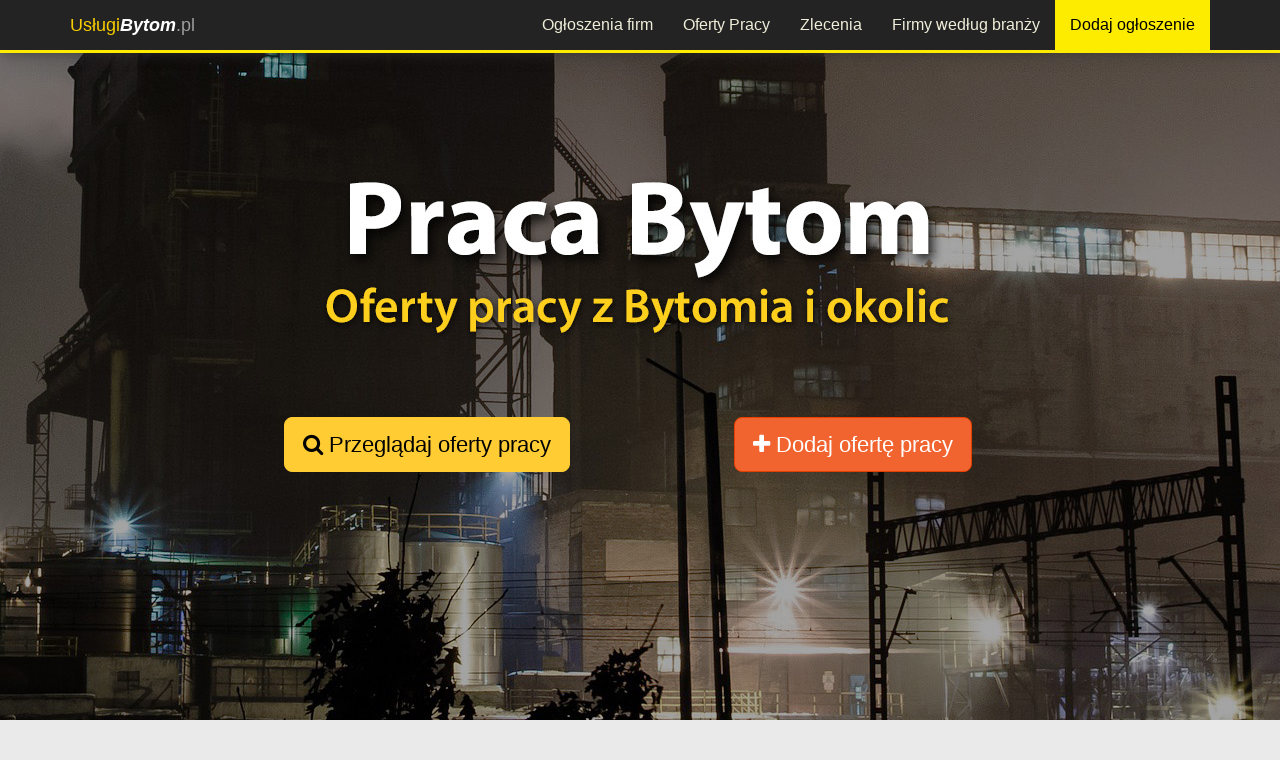

--- FILE ---
content_type: text/html; charset=utf-8
request_url: https://uslugibytom.pl/praca/dla-studentow/
body_size: 5101
content:




<!DOCTYPE html>
<html lang="pl">
<head>
<meta charset="utf-8">
<meta http-equiv="X-UA-Compatible" content="IE=edge">
<meta name="viewport" content="width=device-width, initial-scale=1">

<meta name="robots" content="index, follow"><title>Oferty pracy dla studentów z Bytomia i okolic</title>
<meta name="description" content="Lista ogłoszeń z ofertami pracy dla studentów lub osób ze statusem studenta z Bytomia i okolic." />
<meta property="og:title" content="Oferty pracy dla studentów z Bytomia i okolic"/><meta property="og:description" content="Lista ogłoszeń z ofertami pracy dla studentów lub osób ze statusem studenta z Bytomia i okolic."/><meta property="og:image" content="https://uslugibytom.pl/global/img/23/bytom-praca-og.jpg"/><meta property="og:image:alt" content="https://uslugibytom.pl/global/img/logo-tuwi.jpg"/>
<link rel="shortcut icon" href="/favicon.ico">
<!-- og title -->



<!--<meta name="msvalidate.01" content="97CF27C27F38B4DD8C659C9D16BB2D23" />-->
<script>
(function(i,s,o,g,r,a,m){i['GoogleAnalyticsObject']=r;i[r]=i[r]||function(){
(i[r].q=i[r].q||[]).push(arguments)},i[r].l=1*new Date();a=s.createElement(o),
m=s.getElementsByTagName(o)[0];a.async=1;a.src=g;m.parentNode.insertBefore(a,m)
})(window,document,'script','//www.google-analytics.com/analytics.js','ga');

ga('create', 'UA-92771189-1', 'auto');
ga('send', 'pageview');
</script> 

<!-- Facebook Pixel Code -->
<script>
  !function(f,b,e,v,n,t,s)
  {if(f.fbq)return;n=f.fbq=function(){n.callMethod?
  n.callMethod.apply(n,arguments):n.queue.push(arguments)};
  if(!f._fbq)f._fbq=n;n.push=n;n.loaded=!0;n.version='2.0';
  n.queue=[];t=b.createElement(e);t.async=!0;
  t.src=v;s=b.getElementsByTagName(e)[0];
  s.parentNode.insertBefore(t,s)}(window, document,'script',
  'https://connect.facebook.net/en_US/fbevents.js');
  fbq('init', '932972004110779');
  fbq('track', 'PageView');
  </script>
  <noscript>
    <img height="1" width="1" style="display:none" src="https://www.facebook.com/tr?id=932972004110779&ev=PageView&noscript=1" />
  </noscript>
  <!-- End Facebook Pixel Code -->

    	
<script async src="//pagead2.googlesyndication.com/pagead/js/adsbygoogle.js"></script>
<script>
    (adsbygoogle = window.adsbygoogle || []).push({
        google_ad_client: "ca-pub-9246161430886587",
        enable_page_level_ads: true
    });
</script>
</head>
<body>

    <div id="fb-root"></div>
    <script>
      window.fbAsyncInit = function() {
        FB.init({
          xfbml            : true,
          version          : 'v7.0'
        });
      };

      (function(d, s, id) {
      var js, fjs = d.getElementsByTagName(s)[0];
      if (d.getElementById(id)) return;
      js = d.createElement(s); js.id = id;
      js.src = 'https://connect.facebook.net/pl_PL/sdk/xfbml.customerchat.js';
      fjs.parentNode.insertBefore(js, fjs);
    }(document, 'script', 'facebook-jssdk'));</script>

    <!-- Your customer chat code -->
    <div class="fb-customerchat"
      attribution=setup_tool
      page_id="1427840760817730"
theme_color="#ffc300"
logged_in_greeting="Witamy na portalu Usługi Bytom. W razie pytań pozostajemy do dyspozycji."
logged_out_greeting="Witamy na portalu Usługi Bytom. W razie pytań pozostajemy do dyspozycji.">
    </div>



    <header>
    <div class="navbar navbar-inverse navbar-fixed-top">
    <div class="container">
        <div class="navbar-header">
            <button type="button" class="navbar-toggle" data-toggle="collapse" data-target="#navbar-collapse-top">
                <span class="icon-bar"></span>
                <span class="icon-bar"></span>
                <span class="icon-bar"></span>
            </button>
            <a class="navbar-brand" href="/"><span class="color">Usługi</span><span style="color:white; font-weight:700"><i>Bytom</i></span>.pl</a>
        </div>
        <div class="navbar-collapse collapse" id="navbar-collapse-top">
            <ul class="nav navbar-nav navbar-nav-top">
                                <li><a href="/ogloszenia/" title="Przeglądaj firmy z Bytomia według wykonywanych usług">Ogłoszenia firm</a></li>
                <li><a href="/praca/" title="Oferty pracy z Bytomia i okolic">Oferty Pracy</a></li>
                <li><a href="/zlecenia/" title="Giełda zleceń. Składaj oferty na wykonanie zlecenia z Bytomia i okolic lub dodaj własne zlecenie">Zlecenia</a></li>
                <!-- <li class="visible-xs"><a href="/promocje/" title="Promocje i kupony rabatowe z UslugiBytom.pl">Promocje</a></li>
                <li class="visible-xs"><a href="/aktualnosci/" title="Aktualności firm i wykonawców z Bytomia - UslugiBytom.pl">Aktualności</a></li> -->
                <li><a href="/firmy-i-wykonawcy/" title="Lista firm i wykonawców z Bytomia - katalog firm">Firmy według branży</a></li>
                <li><a class="add-ogl-btn" target="_blank" href="https://tuwi.pl/Uslugi/Rek/DodajOgloszenie?cId=&pId=23" title="Dodaj ogłoszenie na protalu UslugiBytom.pl">Dodaj ogłoszenie</a></li>
                <!-- <li><a href="https://tuwi.pl/Konto/Zaloguj" target= "_blank" title="Zaloguj na portalu" style="margin-left:20px;">Zaloguj</a></li> -->
            </ul>
        </div>
    </div>
</div>    </header>
    <div id="fb-root"></div>
<script>(function(d, s, id) {
  var js, fjs = d.getElementsByTagName(s)[0];
  if (d.getElementById(id)) return;
  js = d.createElement(s); js.id = id;
  js.src = "//connect.facebook.net/pl_PL/sdk.js#xfbml=1&version=v3.2&appId=954270861255843";
  fjs.parentNode.insertBefore(js, fjs);
}(document, 'script', 'facebook-jssdk'));</script>

<div class="container-fluid">
	<div class="content">   
        <div class="row">
            <div class="col-md-12 top-background job-tab-top-background">
                <div class="row">
                    <div class="col-md-offset-2 col-md-4 col-xs-12">
                        <p class="text-center"><a href="#header-box" class="page-scroll btn btn-xl btn-yellow"><i class="fa fa-search"></i> Przeglądaj oferty pracy</a></p>                    </div>
                    <div class="col-md-4 col-xs-12">
                        <p class="text-center"><a href="https://tuwi.pl/Praca/DodajOfertePracy?pId=23&returnUrl=https://uslugibytom.pl/praca/dla-studentow/" target="_blank" class="btn btn-xl btn-orange"><i class="fa fa-plus"></i> Dodaj ofertę pracy</a></p>                    </div>
                </div>
            </div>
        </div> 
    </div>
</div>
<div class="container">
	<div class="content">   
         <div class="row">
    <div id="breadcrumbs" class="col-xs-12">
                <ol class="breadcrumb" itemscope itemtype="https://schema.org/BreadcrumbList">

            <li><a href="/" title="Strona główna">Home</a></li>
            <li itemprop="itemListElement" itemscope itemtype="https://schema.org/ListItem"><a itemscope itemtype="https://schema.org/Thing"
       itemprop="item"  href="/praca/" itemid="/praca/" title="Oferty pracy"><span itemprop="name">Oferty pracy z Bytomia i okolic</span></a><meta itemprop="position" content="1" /></li>
        <li itemprop="itemListElement" itemscope itemtype="https://schema.org/ListItem" class="active"><span itemprop="name">Dla studentów</span><meta itemprop="position" content="2" /></li>        </ol>
    </div>  
</div>          <div class="row">
                <div id="header-box" class="col-md-12">
                    <h1 class="h1bg">Oferty pracy <b>dla studentów</b> z Bytomia i okolic</h1>
                            <div class="text-center">
    <div class="fb-like" data-href="https://uslugibytom.pl/praca/dla-studentow/" data-layout="button_count" data-action="like" data-size="small" data-show-faces="true" data-share="true"></div>
</div>       
                    <hr/>
                    <p class="text-center">Lista ogłoszeń z ofertami pracy <b>dla studentów lub osób ze statusem studenta z Bytomia</b> i okolic.</p>
                </div>
            </div>
                        <div class="row">
                
                <div class="col-md-9 col-md-push-3">
                    <p>aktualnie brak ofert</p><div class="row">
    <div class="col-md-12 text-right">
        <ul class="pagination">
        <li class="active"><a href="/praca/dla-studentow/">1</a></li>        </ul>
    </div>
</div>            </div>
            <div class="col-md-3 col-md-pull-9">
                <h3>Oferty według kategorii:</h3>
<hr/>
<h5><a href="/praca/">Wszystkie oferty</a></h5>

    <h5><a href="/praca/administracja-biurowa/" title="Oferty pracy z kategorii: Administracja biurowa">Administracja biurowa</a></h5><h5><a href="/praca/budowa-remonty/" title="Oferty pracy z kategorii: Budowa / Remonty">Budowa / Remonty</a></h5><h5><a href="/praca/edukacja/" title="Oferty pracy z kategorii: Edukacja">Edukacja</a></h5><h5><a href="/praca/finanse-ksiegowosc/" title="Oferty pracy z kategorii: Finanse / księgowość">Finanse / księgowość</a></h5><h5><a href="/praca/fryzjer-kosmetyczka/" title="Oferty pracy z kategorii: Fryzjer / kosmetyczka">Fryzjer / kosmetyczka</a></h5><h5><a href="/praca/bankowosc/" title="Oferty pracy z kategorii: Bankowość ">Bankowość </a></h5><h5><a href="/praca/call-center/" title="Oferty pracy z kategorii: Call Center">Call Center</a></h5><h5><a href="/praca/internet/" title="Oferty pracy z kategorii: Internet / e-Commerce">Internet / e-Commerce</a></h5><h5><a href="/praca/marketing/" title="Oferty pracy z kategorii: Marketing ">Marketing </a></h5><h5><a href="/praca/obsluga-klienta/" title="Oferty pracy z kategorii: Obsługa klienta">Obsługa klienta</a></h5><h5><a href="/praca/ubezpieczenia/" title="Oferty pracy z kategorii: Ubezpieczenia ">Ubezpieczenia </a></h5><h5><a href="/praca/gastronomia/" title="Oferty pracy z kategorii: Gastronomia i hotelarstwo">Gastronomia i hotelarstwo</a></h5><h5><a href="/praca/logistyka/" title="Oferty pracy z kategorii: Logistyka i transport">Logistyka i transport</a></h5><h5><a href="/praca/pomoc-domowa/" title="Oferty pracy z kategorii: Pomoc domowa i opieka">Pomoc domowa i opieka</a></h5><h5><a href="/praca/praca-fizyczna/" title="Oferty pracy z kategorii: Praca fizyczna">Praca fizyczna</a></h5><h5><a href="/praca/produkcja/" title="Oferty pracy z kategorii: Produkcja">Produkcja</a></h5><h5><a href="/praca/medycyna/" title="Oferty pracy z kategorii: Medycyna / Opieka Zdrowotna">Medycyna / Opieka Zdrowotna</a></h5><h5><a href="/praca/sprzedaz/" title="Oferty pracy z kategorii: Sprzedaż Detaliczna / Handel">Sprzedaż Detaliczna / Handel</a></h5><h5><a href="/praca/media/" title="Oferty pracy z kategorii: Media / Dziennikarstwo">Media / Dziennikarstwo</a></h5><h5><a href="/praca/bhp/" title="Oferty pracy z kategorii: BHP / Ochrona środowiska">BHP / Ochrona środowiska</a></h5><h5><a href="/praca/inzynieria/" title="Oferty pracy z kategorii: Inżynieria">Inżynieria</a></h5><h5><a href="/praca/it/" title="Oferty pracy z kategorii: IT">IT</a></h5><h5><a href="/praca/pozostale/" title="Oferty pracy z kategorii: Pozostałe">Pozostałe</a></h5><h5><a href="/praca/nieruchomosci/" title="Oferty pracy z kategorii: Nieruchomości">Nieruchomości</a></h5><h5><a href="/praca/motoryzacja/" title="Oferty pracy z kategorii: Motoryzacja ">Motoryzacja </a></h5><h5><a href="/praca/kultura-i-rozrywka/" title="Oferty pracy z kategorii: Kultura i rozrywka">Kultura i rozrywka</a></h5><h5><a href="/praca/dla-studenta/" title="Oferty pracy z kategorii: Dla Studenta">Dla Studenta</a></h5>
<hr/>
<h4>Wymiar czasowy pracy:</h4>          
<hr/>
<h5><a href="/praca/pelny-etat/">Praca na pełny etat</a></h5>
<h5><a href="/praca/pol-etatu/">Praca na pół etatu</a></h5>
<h5><a href="/praca/staz-praktyka/">Staże i praktyki</a></h5>
<h5><a href="/praca/dodatkowa/">Praca dodatkowa / dorywcza</a></h5>
<hr/>
<h4>Przeznaczenie:</h4>
<hr/>
<h5><a href="/praca/zdalna/">Praca zdalna</a></h5>
<h5><a href="/praca/dla-studentow/">Praca dla studentów</a></h5>
<h5><a href="/praca/dla-niepelnosprawnych/">Praca dla niepełnosprawnych</a></h5>
<hr/>
<h4>Forma zatrudnienia:</h4>
<hr/>
<h5><a href="/praca/umowa-o-prace/">Umowa o pracę</a></h5>
<h5><a href="/praca/umowa-zlecenie/">Umowa zlecenie</a></h5>
<h5><a href="/praca/umowa-o-dzielo/">Umowa o dzieło</a></h5>
<h5><a href="/praca/samozatrudnienie/">Samozatrudnienie</a></h5>                            </div>
        </div>
    </div>
</div>	
    <footer>
	<div class="container">
	<div class="row" style="margin-top:15px;">
				<div class="col-md-2 col-sm-6" style="text-align: left;">
			<h4 class="title">PRZEGLĄDAJ</h4>
			<ul>
				<li><a href="/ogloszenia/" title="">Ogłoszenia firm</a></li>
				<li><a href="/praca/" title="">Oferty pracy</a></li>
				<li><a href="/zlecenia/" title="">Zlecenia</a></li>
				<li><a href="/promocje/" title="">Promocje i rabaty</a></li>
				<li><a href="/aktualnosci/" title="">Aktualności firm</a></li>
				<li><a href="/firmy-i-wykonawcy/" title="">Katalog firm</a></li>
				<li><a href="/artykuly/" title="">Artykuły - baza wiedzy</a></li>
			</ul>
		</div>	
		<div class="col-md-3 col-sm-6" style="border-left:2px solid white;">
			<h4 class="title" style="border-bottom:3px solid #fecf1d">REKLAMA TWOICH USŁUG</h4>
			<ul>
			<li><a href="/reklama/" title="">Reklama na portalu</a></li>
			<li><a href="https://tuwi.pl/StronyWWW/" title="Strony WWW za darmo">Darmowe strony WWW</a></li><li><a href="https://sklep.tuwi.pl/33-strony-www" title="Profesjonalne strony WWW na zamówienie">Zamów stronę WWW</a></li><li><a href="https://tuwi.pl/StronyDoWynajecia/" title="Strony WWW do wynajęcia od ręki">Wynajmij gotową stronę WWW</a></li><li><a href="https://sklep.tuwi.pl/42-seo-pozycjonowanie" title="Zamów pozycjonowanie strony">Oferta pozycjonowania</a></li><li><a href="https://sklep.tuwi.pl/27-reklama-w-social-media" title="Reklama w mediach społecznościowych">Reklama w Social Media</a></li><li><a href="https://sklep.tuwi.pl/34-sklepy-internetowe" title="Zamów sklep internetowy online">Sklepy internetowe</a></li>		</ul>
			
		</div>
		<div class="col-md-2 col-md-offset-1 col-sm-6">
			<h4 class="title">INFORMACJE</h4>
			<ul>
				<li><a href="/patron/" title="">Patron portalu</a></li>
				<li><a href="/patroni-medialni/" title="">Patroni medialni</a></li>
				<li><a href="/kontakt/" title="">Kontakt</a></li>
				<li><a href="/regulamin/" title="">Regulamin serwisu</a></li>
				<li><a href="/polityka-prywatnosci/" title="">Polityka prywatności</a></li>
			</ul>
		</div>
		
		<div class="col-md-4 col-sm-6" style="border-left:2px solid white;">
			<h4 class="title">GRUPA PORTALI</h4>
			<img src="/global/img/logo-tuwi-nobg.png" class="img-responsive" alt="logo TUWI.PL"/>
		</div>
			</div>	
	<div class="row" style="margin-top:15px;">
			<p style="text-align:center; color:#808080;margin:10px 0; font-size:18px;">&copy; 2020 - <span class="color">Usługi</span><span style="color:white; font-weight:700"><i>Bytom</i><span style="font-weight:normal">.pl</span></span></p>
		</div>
</div>

    </footer>
    <!-- footer css -->
<link href="/plugins/bootstrap336/css/bootstrap.min.css" rel="stylesheet">
<link href="/plugins/lightbox2/css/lightbox.css" media="all" rel="stylesheet" type="text/css" />
<link href="/plugins/bxslider/css/jquery.bxslider.css" media="all" rel="stylesheet" type="text/css" />

<link href="/global/styles.css?v=12" type="text/css" media="all" rel="stylesheet" />
<link href="/global/css/23.css?v=21" type="text/css" media="all" rel="stylesheet" />
<!--<link href="/plugins/star-rating/star-rating.min.css" media="all" rel="stylesheet" type="text/css" />-->
<link href="/plugins/fa47/css/font-awesome.min.css" media="all" rel="stylesheet" type="text/css" />

<!-- HTML5 shim and Respond.js for IE8 support of HTML5 elements and media queries -->
<!-- WARNING: Respond.js doesn't work if you view the page via file:// -->
<!--[if lt IE 9]>
<script src="https://oss.maxcdn.com/html5shiv/3.7.2/html5shiv.min.js"></script>
<script src="https://oss.maxcdn.com/respond/1.4.2/respond.min.js"></script>
<![endif]-->

<!-- footer scripts -->
<script src="/global/settings.js"></script><script>
    var portalId = '23';
</script>

<script src="/plugins/jquery/jquery-1.12.2.min.js"></script>
<script src="/plugins/bootstrap336/js/bootstrap.min.js"></script> 
<script src="/plugins/cookie/js.cookie.js"></script>
<script src="/plugins/jquery-lazy/jquery.lazy.min.js"></script>
<script src="/plugins/lightbox2/js/lightbox.js"></script>
<script src="/plugins/bxslider/js/jquery.bxslider.js"></script>
<script>
var isMobileDevice = false;
if ($('#desktopTest').is(':hidden')) {
    isMobileDevice = true;
}
</script>


    </body>
</html>

--- FILE ---
content_type: text/html; charset=utf-8
request_url: https://www.google.com/recaptcha/api2/aframe
body_size: 267
content:
<!DOCTYPE HTML><html><head><meta http-equiv="content-type" content="text/html; charset=UTF-8"></head><body><script nonce="tX3FjY3AkMzlprjg9s7LfA">/** Anti-fraud and anti-abuse applications only. See google.com/recaptcha */ try{var clients={'sodar':'https://pagead2.googlesyndication.com/pagead/sodar?'};window.addEventListener("message",function(a){try{if(a.source===window.parent){var b=JSON.parse(a.data);var c=clients[b['id']];if(c){var d=document.createElement('img');d.src=c+b['params']+'&rc='+(localStorage.getItem("rc::a")?sessionStorage.getItem("rc::b"):"");window.document.body.appendChild(d);sessionStorage.setItem("rc::e",parseInt(sessionStorage.getItem("rc::e")||0)+1);localStorage.setItem("rc::h",'1769791493169');}}}catch(b){}});window.parent.postMessage("_grecaptcha_ready", "*");}catch(b){}</script></body></html>

--- FILE ---
content_type: text/css
request_url: https://uslugibytom.pl/global/css/23.css?v=21
body_size: 395
content:
#strona {
    background-image: url('/global/img/23/bytom-bg.jpg')!important;
}

#logo-lewo {
    width:315px;
}

.company-tab-top-background{
    background-image: url('/global/img/23/bytom-firmy-portal-tlo.jpg')!important; 
}
.job-tab-top-background{
    background-image: url('/global/img/23/bytom-praca-portal-tlo.jpg')!important; 
}
.promo-tab-top-background{
    background-image: url('/global/img/23/bytom-promocje-portal-tlo.jpg')!important; 
}
.news-tab-top-background{
    background-image: url('/global/img/23/bytom-aktualnosci-portal-tlo.jpg')!important; 
}
.ogl-tab-top-background{
    background-image: url('/global/img/23/bytom-ogloszenia-portal-tlo.jpg')!important; 
}
.comm-tab-top-background{
    background-image: url('/global/img/23/bytom-zlecenia-portal-tlo.jpg')!important; 
}
.articles-tab-top-background{
    background-image: url('/global/img/23/bytom-artykuly-portal-tlo.jpg')!important; 
}

@media (min-width: 768px) and (max-width: 991px) {
    #logo-lewo {
        width: 275px !important;
    }
}

@media only screen and (max-width : 767px) {
    #logo-lewo {
        width: 210px !important;
    }
}

@media only screen and (max-width: 480px){
    #strona {
        background-image: url('/global/img/23/bytom-bg-mobile.jpg');
    }
    #logo-lewo {
        width: 150px !important;
    }
    .company-tab-top-background{
        background-image: url('/global/img/23/bytom-firmy-portal-tlo-mobile.jpg'); 
    }
    .job-tab-top-background{
        background-image: url('/global/img/23/bytom-praca-portal-tlo-mobile.jpg'); 
    }
    .promo-tab-top-background{
        background-image: url('/global/img/23/bytom-promocje-portal-tlo-mobile.jpg'); 
    }
    .news-tab-top-background{
        background-image: url('/global/img/23/bytom-aktualnosci-portal-tlo-mobile.jpg'); 
    }
    .ogl-tab-top-background{
        background-image: url('/global/img/23/bytom-ogloszenia-portal-tlo-mobile.jpg'); 
    }
    .comm-tab-top-background{
        background-image: url('/global/img/23/bytom-zlecenia-portal-tlo-mobile.jpg'); 
    }
    .articles-tab-top-background{
        background-image: url('/global/img/23/bytom-artykuly-portal-tlo-mobile.jpg'); 
    }
}

--- FILE ---
content_type: text/plain
request_url: https://www.google-analytics.com/j/collect?v=1&_v=j102&a=1904648960&t=pageview&_s=1&dl=https%3A%2F%2Fuslugibytom.pl%2Fpraca%2Fdla-studentow%2F&ul=en-us%40posix&dt=Oferty%20pracy%20dla%20student%C3%B3w%20z%20Bytomia%20i%20okolic&sr=1280x720&vp=1280x720&_u=IEBAAEABAAAAACAAI~&jid=921301198&gjid=616137671&cid=1503052426.1769791491&tid=UA-92771189-1&_gid=676540933.1769791491&_r=1&_slc=1&z=780874514
body_size: -450
content:
2,cG-40FMJGLYRD